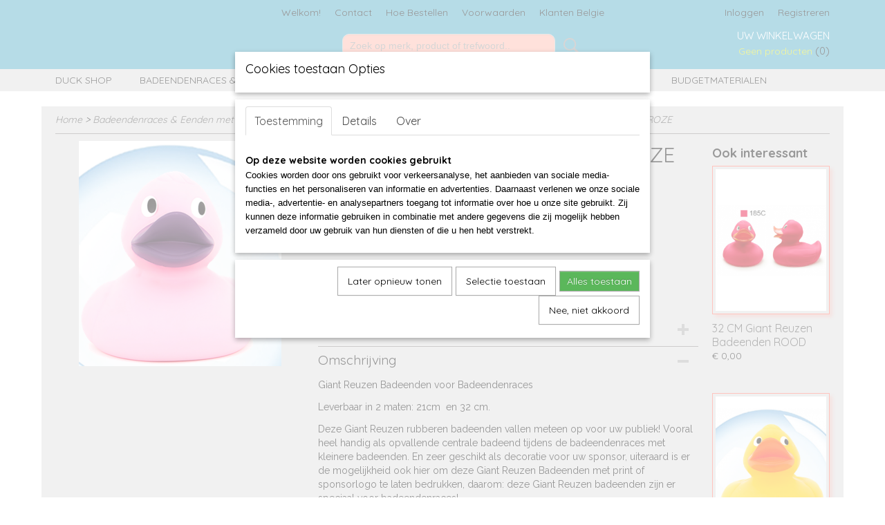

--- FILE ---
content_type: text/html; charset=UTF-8
request_url: https://www.justducks.nl/webshop/badeendenraces--eenden-met-haak/badeendenrace-ducks/giant-reuzen-badeenden/detail/2221/32cm-giant-reuzen-badeenden-roze.html
body_size: 11328
content:
<!DOCTYPE html>
<html lang="nl" prefix="og: http://ogp.me/ns#">
<head>
  <script src="/core/javascript/polyfills/polyfills-transpiled.js" defer nomodule></script>
  <meta name="keywords" content="badeend, eend, duck, bud duck , bud badeendje,budducks, justducks, ent, canard, badeendrace, eenden race, kermiseend, eend met haak, promo eenden, promo, b2b, eend met opdruk, eend met logo, relatiegeschenk, relatiegeschenk eend, eendjes, badeendjes"/>
  <meta name="description" content="Alles op gebied van badeenden. Webshop , goede doelen als badeendraces of badeenden met haak, B2B Promo Badeenden opdruk! Exclusief Leverancier van BUD DUCK , CelebriDucks en LocomOcean en meer!"/>
  <meta name="language" content="nl"/>
  <meta name="charset" content="UTF-8"/>
  <meta name="google-site-verification" content="Ieo0n45yIJGMg3_PVieUTNBCI-GX1WF_yLldpvx4Hl4"/>
  <meta name="msvalidate.01" content="D2A9A0CD54B6EBD42C6F874A2B7813D4"/>
  <meta name="y_key" content="599117acbce33"/>
  <meta name="author" content="justducks.nl"/>
  <meta name="generator" content="IZICMS2.0"/>
  <link href="/service/xml/News/atom.xml" rel="alternate" title="Alle berichten"/>
  <link href="/data/cache/compressedIncludes/compressedIncludes_2367131937_55a6c441d4feb17b6c4b5e8cd74eb114.css" rel="stylesheet" media="all"/>
  <link href="https://fonts.googleapis.com/css?family=Raleway:400,700&amp;r=3788&amp;fp=" rel="stylesheet" media="screen"/>
  <link href="https://fonts.googleapis.com/css?family=Quicksand:400,700&amp;r=3788&amp;fp=" rel="stylesheet" media="screen"/>
  <link href="https://fonts.googleapis.com/css?family=Source+Sans+Pro:400,700&amp;r=3788&amp;fp=" rel="stylesheet" media="screen"/>
  <link href="https://fonts.googleapis.com/css?family=Arvo:400,700&amp;r=3788&amp;fp=" rel="stylesheet" media="screen"/>
  <script src="/core/javascript/mootools/mootools-core-1.6.0-transpiled.js?r=3788&amp;fp=4640980f"></script>
  <script src="/core/javascript/mootools/mootools-more-1.6.0-transpiled.js?r=3788&amp;fp=4640980f"></script>
  <script src="/modules/Shop/templates/default/js/product_social-transpiled.js?r=3788&amp;fp=3147a899"></script>
  <script src="https://connect.facebook.net/nl_NL/all.js#xfbml=1?r=3788&amp;fp="></script>
  <script src="/core/javascript/lib/helper/LocaleGlobal-minified.js?r=3788&amp;fp=4640980f" type="module"></script>
  <script src="/core/javascript/lib/helper/LocaleGlobal-transpiled.js?r=3788&amp;fp=4640980f" defer nomodule></script>
  <script src="/modules/Shop/templates/bootstrap/js/accordion-transpiled.js?r=3788&amp;fp=3147a899"></script>
  <script src="/modules/Shop/templates/bootstrap/js/pixeldensity-transpiled.js?r=3788&amp;fp=3147a899"></script>
  <script src="/modules/Shop/templates/bootstrap/js/modal.js?r=3788&amp;fp=7fb270e5"></script>
  <script src="/modules/Shop/templates/bootstrap/js/product-behaviour-transpiled.js?r=3788&amp;fp=3147a899"></script>
  <script src="/modules/Shop/templates/bootstrap/js/product_attributes-transpiled.js?r=3788&amp;fp=3147a899"></script>
  <script src="/modules/Shop/templates/bootstrap/js/cerabox/cerabox-transpiled.js?r=3788&amp;fp=3147a899"></script>
  <script src="/core/javascript/lib/legacy/Toolbox-minified.js?r=3788&amp;fp=4640980f" type="module"></script>
  <script src="/core/javascript/lib/legacy/Toolbox-transpiled.js?r=3788&amp;fp=4640980f" defer nomodule></script>
  <script src="/core/javascript/lib/legacy/Loader-minified.js?r=3788&amp;fp=4640980f" type="module"></script>
  <script src="/core/javascript/lib/legacy/Loader-transpiled.js?r=3788&amp;fp=4640980f" defer nomodule></script>
  <script src="/modules/AfterSale/templates/default/js/cookiepolicy.js?r=3788&amp;fp=4d38d166"></script>
  <script src="/templates/responsive-1/js/touch-mootools-transpiled.js?r=3788&amp;fp=3147a899"></script>
  <script src="/templates/responsive-1/js/category-menu-transpiled.js?r=3788&amp;fp=3147a899"></script>
  <script src="/templates/responsive-1/js/columnizer-transpiled.js?r=3788&amp;fp=3147a899"></script>
  <script src="/templates/responsive-1/js/responsive-transpiled.js?r=3788&amp;fp=3147a899"></script>
  <script src="/templates/responsive-1/js/designListener-transpiled.js?r=3788&amp;fp=3147a899"></script>
  <script>/*<![CDATA[*/
    document.addEventListener('DOMContentLoaded',function(){
      var evt = document.createEvent('CustomEvent');evt.initCustomEvent( 'designchange', false, false, {"carousel_slide_duration":"7500ms","carousel_slide1_enabled":"1","carousel_slide1_animation":"fade","carousel_slide1_button_text":"DE GROOTSTE ONLINE COLLECTIE  CHARACTER, COLLECTORS-ITEMS, RACE, PRINT & MADE TO ORDER RUBBER BADEENDEN","carousel_slide1_button_href":"","carousel_slide2_enabled":"-1","carousel_slide2_animation":"slide-right","carousel_slide2_button_text":"","carousel_slide2_button_href":"","carousel_slide3_enabled":"1","carousel_slide3_animation":"slide-left","carousel_slide3_button_text":"","carousel_slide3_button_href":"\/","carousel_slide3_slogan":"Just Ducks Shop !","carousel_slide4_enabled":"1","carousel_slide4_animation":"slide-right","carousel_slide4_button_text":"","carousel_slide4_button_href":"\/","carousel_slide4_slogan":"Promo Ducks met Opdruk","carousel_slide5_enabled":"1","carousel_slide5_animation":"slide-right","carousel_slide5_button_text":"","carousel_slide5_button_href":"\/","carousel_slide5_slogan":"Goede Doelen - Badeendraces","carousel_slide1_full_image_link":"","carousel_slide1_slogan":"Welkom aan boord bij Just Ducks!","carousel_slide2_full_image_link":"","carousel_slide2_slogan":"Goede Doelen - Badeendraces","carousel_slide3_full_image_link":"","carousel_slide4_full_image_link":"","carousel_slide5_full_image_link":""} );document.dispatchEvent(evt);
      Locale.define('nl-NL','Core',{"cancel":"Annuleren","close":"Sluiten"});
      Locale.define('nl-NL','Shop',{"loading":"Een moment geduld alstublieft..","error":"Er is helaas een fout opgetreden.","added":"Toegevoegd","product_added_short":"&#x2713; Toegevoegd aan winkelwagen:","product_not_added":"Het product kon niet worden toegevoegd.","variation_not_given_short":"Kies de gewenste uitvoering:","attribute_dimension_error":"Het veld '%s' bevat een ongeldige waarde.","please_enter_valid_email":"Vul alsjeblieft een geldig e-mailadres in."});
      Locale.define('nl-NL','Cookie',{"cookie_option_heading":"Cookies toestaan Opties","cookie_option_footer":"<div class=buttons><a class='btn cookie-btn' id='cookie-showagain'>Later opnieuw tonen<\/a><a class='btn cookie-btn' id='allow-selection'>Selectie toestaan<\/a><a class='btn cookie-btn-selected' id='allow-all'>Alles toestaan<\/a><\/div>","cookie_option_body":"<div class='cookie-content' id='mainContent'><ul class='nav nav-tabs'><li><a href='#consent'>Toestemming<\/a><\/li><li><a href='#details'>Details<\/a><\/li><li><a href='#about'>Over<\/a><\/li><\/ul><div id='tabData[consent]' class='tabData'><h4 id='shp-cookie-settings'>Op deze website worden cookies gebruikt<\/h4><p>Cookies worden door ons gebruikt voor verkeersanalyse, het aanbieden van sociale media-functies en het personaliseren van informatie en advertenties. Daarnaast verlenen we onze sociale media-, advertentie- en analysepartners toegang tot informatie over hoe u onze site gebruikt. Zij kunnen deze informatie gebruiken in combinatie met andere gegevens die zij mogelijk hebben verzameld door uw gebruik van hun diensten of die u hen hebt verstrekt.<\/p><\/div><div id='tabData[details]' class='tabData'><div class='form-check align-items-center'><h4 id='shp-cookie-settings'>Noodzakelijk<\/h4><input class='form-check-input' type='checkbox' role='switch' id='shp-cookie-ncecessary' checked='checked' disabled='disabled'><\/div><p>Door essenti\u00eble functies zoals paginanavigatie en toegang tot beveiligde delen van de website mogelijk te maken, dragen noodzakelijke cookies bij aan de bruikbaarheid van een website. Deze cookies zijn essentieel voor de correcte werking van de website.<\/p><div class='form-check align-items-center'><h4 id='shp-cookie-settings'>Statistieken<\/h4><input class='form-check-input' type='checkbox' role='switch' id='shp-cookie-statistics' checked='checked'><\/div><p>Statistische cookies verzamelen en verstrekken anonieme gegevens om website-eigenaren te helpen begrijpen hoe gebruikers omgaan met hun sites.<\/p><div class='form-check align-items-center'><h4 id='shp-cookie-settings'>Marketing<\/h4><input class='form-check-input' type='checkbox' role='switch' id='shp-cookie-marketing'><\/div><p>Er worden cookies voor marketingdoeleinden gebruikt om websitegebruikers te volgen. Het doel is om gebruikers relevante en interessante advertenties te tonen, waardoor deze waardevoller worden voor uitgevers en externe marketeers.<\/p><\/div><div id='tabData[about]' class='tabData'><p>Cookies zijn kleine tekstdocumenten die door websites kunnen worden gebruikt om de gebruikerservaring effici\u00ebnter te maken.<\/p><p>De wet bepaalt dat wij cookies op uw apparaat plaatsen als deze strikt noodzakelijk zijn voor de werking van deze website. Voor alle andere soorten cookies hebben wij uw toestemming nodig. wat betekent dat cookies die als noodzakelijk zijn gecategoriseerd, voornamelijk worden verwerkt op basis van AVG-art. 6 (1) (f). Alle overige cookies, dat wil zeggen die van de soorten voorkeuren en advertenties, worden verwerkt op basis van AVG-art. 6 (1) (a) AVG.<\/p><p>Deze website maakt gebruik van unieke soorten cookies. sommige cookies worden geplaatst via aanbiedingen van derden die op onze pagina's verschijnen.<\/p><p>Vermeld uw toestemmings-id en datum wanneer u contact met ons opneemt over uw toestemming.<\/p><\/div><\/div>","analyticsId":"UA-21419822-4","adwordId":"AW-"});
      Locale.use('nl-NL');
  });
  /*]]>*/</script>
  <!-- Global site tag (gtag.js) - Google Analytics -->
  <script async src="https://www.googletagmanager.com/gtag/js?id=UA-21419822-4"></script>
  <script>
    window.dataLayer = window.dataLayer || [];
    function gtag(){dataLayer.push(arguments);}
    gtag('js', new Date());
    gtag('config', 'UA-21419822-4', {"anonymize_ip":true});
  </script>
  <!-- End Google Analytics -->
  <title>32CM Giant Reuzen Badeenden ROZE - Giant Reuzen-Badeenden - Badeenden shop, Badeendraces en Promo Opdruk Badeenden</title>
  <meta name="viewport" content="width=device-width, initial-scale=1.0, user-scalable=0, minimum-scale=1.0, maximum-scale=1.0"/>
</head>
<body itemscope itemtype="http://schema.org/WebPage">
<div id="top">
  <div id="topMenu" class="container">
    <div id="logo" onclick="document.location.href='/';"></div>
          <ul class="topMenu">
                  <li><a href="/webshop/">Welkom!</a></li>
                  <li><a href="/contact.html">Contact</a></li>
                  <li><a href="/bestellen-en-betalen.html">Hoe Bestellen</a></li>
                  <li><a href="/voorwaarden.html">Voorwaarden</a></li>
                  <li><a href="/klanten-belgie-.html">Klanten Belgie </a></li>
        
      </ul>
      
<div id="basket" class="show_profile">
      <ul>
              <li><a href="/profiel/inloggen.html" rel="nofollow">Inloggen</a></li>
        <li><a href="/profiel/registreren.html">Registreren</a></li>
                </ul>
      <div class="cart">
    <label><a href="/webshop/basket.html" class="basketLink">Uw winkelwagen</a></label>
    <span class="basketPrice">Geen producten <span class="basketAmount">(0)</span></span>
  </div>
</div>
<script type="text/javascript" src="//translate.google.com/translate_a/element.js?cb=googleTranslateElementInit"></script>
<script type="text/javascript">
function googleTranslateElementInit() {
  new google.translate.TranslateElement({
      pageLanguage: 'nl',
      //includedLanguages: 'nl,en,fr,de',
      includedLanguages : '',
      layout: google.translate.TranslateElement.InlineLayout.SIMPLE,
  }, 'google_translate_element');
}
</script>
      </div>
      
    <form action="/zoeken.html" method="get" class="search">
      <input class="query" placeholder="Zoek op merk, product of trefwoord.." type="text" name="q" value="" />
      <button type="submit" class="btn">Zoeken</button>
    </form>
  </div>
  
<div id="menu">
  <div class="container">
    
    <ul class="pull-right">
                                                                                                                                      
    </ul>
  
      <ul class="categories">
                          <li class="">
          <a class="dropdown-toggle" href="/webshop/duck-shop/">Duck Shop <b class="caret"></b></a>
            <div class="dropdown">
              <a class="dropdown-heading" href="/webshop/duck-shop/">Duck Shop</a>
              <ul>
                                              <li ><a href="/webshop/duck-shop/luxe-badeendjes-bud-duck/" title="Luxe Badeendjes BUD Duck">Luxe Badeendjes BUD Duck</a></li>
                                              <li ><a href="/webshop/duck-shop/celebriducks-usa/" title="Celebriducks (USA)">Celebriducks (USA)</a></li>
                                              <li ><a href="/webshop/duck-shop/glow-in-the-dark-ducks/" title="Glow in the Dark Ducks">Glow in the Dark Ducks</a></li>
                                              <li ><a href="/webshop/duck-shop/wild-republic-ducks/" title="Wild Republic Ducks">Wild Republic Ducks</a></li>
                                              <li ><a href="/webshop/duck-shop/reuze-badeenden-mz-verlichting/" title="Reuze badeenden m/z verlichting">Reuze badeenden m/z verlichting</a></li>
              
              </ul>
            </div>
          </li>
                              <li class="">
          <a class="dropdown-toggle" href="/webshop/badeendenraces--eenden-met-haak/">Badeendenraces & Eenden met Haak <b class="caret"></b></a>
            <div class="dropdown">
              <a class="dropdown-heading" href="/webshop/badeendenraces--eenden-met-haak/">Badeendenraces & Eenden met Haak</a>
              <ul>
                                              <li class="active"><a href="/webshop/badeendenraces--eenden-met-haak/badeendenrace-ducks/" title="Badeendenrace Ducks">Badeendenrace Ducks</a></li>
                                              <li ><a href="/webshop/badeendenraces--eenden-met-haak/eenden-met-haak---kermis-eenden/" title="Eenden met haak - Kermis Eenden">Eenden met haak - Kermis Eenden</a></li>
              
              </ul>
            </div>
          </li>
                              <li class="">
          <a class="dropdown-toggle" href="/webshop/promo-eenden-ducks-met-opdruk/">Promo Eenden: Ducks met Opdruk <b class="caret"></b></a>
            <div class="dropdown">
              <a class="dropdown-heading" href="/webshop/promo-eenden-ducks-met-opdruk/">Promo Eenden: Ducks met Opdruk</a>
              <ul>
                                              <li ><a href="/webshop/promo-eenden-ducks-met-opdruk/promo-badeend-klassiek/" title="Promo Badeend Klassiek">Promo Badeend Klassiek</a></li>
                                              <li ><a href="/webshop/promo-eenden-ducks-met-opdruk/promo-karakter-badeend/" title="Promo Karakter Badeend">Promo Karakter Badeend</a></li>
                                              <li ><a href="/webshop/promo-eenden-ducks-met-opdruk/op-maat-gemaakte-badeend/" title="Op maat gemaakte Badeend">Op maat gemaakte Badeend</a></li>
              
              </ul>
            </div>
          </li>
                              <li class="">
          <a class="dropdown-toggle" href="/webshop/--inbinden/">Inbind machines <b class="caret"></b></a>
            <div class="dropdown">
              <a class="dropdown-heading" href="/webshop/--inbinden/">Inbind machines</a>
              <ul>
                                              <li ><a href="/webshop/--inbinden/inbind-machines/" title="Metaal binden">Metaal binden</a></li>
              
              </ul>
            </div>
          </li>
                              <li class="">
          <a class="dropdown-toggle" href="/webshop/kantoorartikelen/">Budgetmaterialen <b class="caret"></b></a>
            <div class="dropdown">
              <a class="dropdown-heading" href="/webshop/kantoorartikelen/">Budgetmaterialen</a>
              <ul>
                                              <li ><a href="/webshop/kantoorartikelen/budgetmaterialen/" title="Badges">Badges</a></li>
              
              </ul>
            </div>
          </li>
              
          </ul>
      </div>
</div>
<div class="visible-phone mobileHeader">
  <a href="#" class="openMobileMenu"></a>
  <form action="/zoeken.html" method="get" class="search">
    <input class="query" type="text" name="q" value="" />
    <button type="submit" class="btn">Zoeken</button>
  </form>
</div>
<script type="text/javascript">
  // Make the update menu function global
  var updateMenu = {};
  var category_menu;
  window.addEvent( 'domready', function ()
  {
    var elements = $$('.dropdown-toggle');
    var closeTimeout;
    var opt = {
      translations:{
        TEMPLATE_OTHER_CATEGORIES:'Overige categorie&euml;n',
        TEMPLATE_MENU_OVERFLOW_LABEL: '+'
      }
    }
    // Emulate hover in JS so we can control the hover behaviour on mobile browsers
    var ios10fix = false; // IOS10 has a bug where it triggers an extra click event on the location of the finger (even when mouseup is stopped) in the menu when it has less than 8 items...
    $('menu').getElements( 'a' ).each( function ( el ) {
      el.addEvent( 'mouseenter', function () { this.addClass('hover'); } );
      el.addEvent( 'mouseleave', function () { this.removeClass('hover'); } );
      el.addEvent( 'click', function ( e ) { if ( ios10fix ) e.stop(); } );
    } );
    // Global function to add drop-down behaviour to newly added menu items
    updateMenu = function () {
      var newElements = $$('.dropdown-toggle');
      newElements.each( function ( el ) {
        if ( -1 === elements.indexOf( el ) ) {
          el.addEvent( 'mouseenter', function () { el.addClass('hover'); } );
          el.addEvent( 'mouseleave', function () { el.removeClass('hover'); } );
          addMenuBehaviour( el );
        }
      } );
      // Add new elements to local list
      elements = newElements;
    }
    var addMenuBehaviour = function ( el ) {
      // Handle opening the menu
      el.addEvent( 'mouseover', openMenu );
      // Handle delayed menu close after mouse leave
      el.getParent('li').addEvent('mouseleave', function () {
        // Don't close when hovering a submenu-enabled item in the '+' menu
        if ( el.getParent( '.__all_categories' ) && el.getParent( '.dropdown' ) ) return;
        // Ignore mouseleave events when in mobile mode (needed for windows phone)
        if ( document.body.hasClass( 'mobile' ) ) return;
        closeTimeout = setTimeout( closeAll, 300 );
      } );
      el.getParent('li').addEvent('mouseenter', function () {
        clearTimeout( closeTimeout );
      } );
      // Also open menu on tap
      el.addEvent( 'tap', function ( e ) {
        if ( e.type == 'touchend' ) {
          openMenu.call(el, e);
          ios10fix = true;
          setTimeout( function () { ios10fix = false; }, 500 );
        }
      } );
    }
    var closeAll = function () {
      elements.getParent().removeClass('open');
      clearTimeout( closeTimeout );
    }
    var openMenu = function (e) {
      // Ignore mouseover events when in mobile mode
      if ( e.type == 'mouseover' && document.body.hasClass( 'mobile' ) ) return;
      if ( this.getParent( '.__all_categories' ) && this.getParent( '.dropdown' ) ) {
        if ( e.type == "touchend" ) document.location.href = this.get('href'); // Feign a click for touch actions (emulated click is blocked)
        return true;
      }
      // Already open.. Close when in mobile mode
      if ( this.getParent( 'li.open' ) ) {
        if ( e.type == "touchend" ) {
          closeAll();
        }
        return;
      }
      // Close all menu's
      elements.getParent().removeClass('open');
      // Prevent unexpected closing
      clearTimeout( closeTimeout );
      // Skip if disabled
      if ( this.hasClass('disabled') || this.match(':disabled') ) return;
      var dropdownMenu = this.getParent().getElement( '.dropdown' );
      if ( !dropdownMenu || !dropdownMenu.getElement('li') ) return; // Skip if empty
      dropdownMenu.setStyle( 'visibility', 'hidden' );
      this.getParent().addClass('open'); // open up selected
      var paddingTop = dropdownMenu.getStyle( 'padding-top' ).toInt();
      var dropdownMenuHeight = dropdownMenu.getSize().y - paddingTop - dropdownMenu.getStyle( 'padding-bottom' ).toInt();
      dropdownMenu.setStyles( {height:0,visibility:'visible', paddingTop: paddingTop + 10} );
      dropdownMenu.set( 'morph', {duration: 300, transition: 'sine:out', onComplete:function () { dropdownMenu.setStyle( 'height', 'auto' ); } } );
      dropdownMenu.morph( {height:dropdownMenuHeight, paddingTop: paddingTop} );
    };
    // Add behaviour to all drop-down items
    elements.each( addMenuBehaviour );
    // Init category menu
    category_menu = new CategoryMenu( opt );
  } );
</script>
  
  <div id="breadcrumbs" class="container">
    <div class="border-bottom">
      <a href="/" title="Home">Home</a> &gt; <a href="/webshop/badeendenraces--eenden-met-haak/" title="Badeendenraces &amp; Eenden met Haak">Badeendenraces & Eenden met Haak</a> &gt; <a href="/webshop/badeendenraces--eenden-met-haak/badeendenrace-ducks/" title="Badeendenrace Ducks">Badeendenrace Ducks</a> &gt; <a href="/webshop/badeendenraces--eenden-met-haak/badeendenrace-ducks/giant-reuzen-badeenden/" title="Giant Reuzen-Badeenden">Giant Reuzen-Badeenden</a> &gt; <a href="" title="32CM Giant Reuzen Badeenden ROZE">32CM Giant Reuzen Badeenden ROZE</a>
    </div>
  </div>
<div class="container" id="site">
  <div class="row">
          <div class="span12">
        <div class="iziSection" id="section_main"><div id="section_main_0" class="ShopModule iziModule"><div class="basketAction iziAction">
<div id="basket" class="show_profile">
      <ul>
              <li><a href="/profiel/inloggen.html" rel="nofollow">Inloggen</a></li>
        <li><a href="/profiel/registreren.html">Registreren</a></li>
                </ul>
      <div class="cart">
    <label><a href="/webshop/basket.html" class="basketLink">Uw winkelwagen</a></label>
    <span class="basketPrice">Geen producten <span class="basketAmount">(0)</span></span>
  </div>
</div>
<script type="text/javascript" src="//translate.google.com/translate_a/element.js?cb=googleTranslateElementInit"></script>
<script type="text/javascript">
function googleTranslateElementInit() {
  new google.translate.TranslateElement({
      pageLanguage: 'nl',
      //includedLanguages: 'nl,en,fr,de',
      includedLanguages : '',
      layout: google.translate.TranslateElement.InlineLayout.SIMPLE,
  }, 'google_translate_element');
}
</script><div class='clear'></div></div></div><div id="section_main_1" class="ShopModule iziModule"><div class="productAction iziAction">
<div class="row">
  <div itemscope itemtype="http://schema.org/Product">
            <meta itemprop="itemCondition" content="http://schema.org/NewCondition" />
          <div class="imageContainer span4">
      <div class="imageCanvas">
                    <div class="product-ribbon">
                </div>
      
              <a href="/data/upload/Shop/images/badeendenrace-goede-doelen-race-ducks--giant-reuzen-badeenden-voor--race-ducks-bij-wwwjustducksnl-kleur-roze-0.png" id="productImage-126" class="cerabox active" title="32CM Giant Reuzen Badeenden ROZE">
          <img src="/modules/Shop/templates/bootstrap/images/placeholder.png" data-src="/data/upload/Shop/images/360x1000x0_badeendenrace-goede-doelen-race-ducks--giant-reuzen-badeenden-voor--race-ducks-bij-wwwjustducksnl-kleur-roze-0.png" alt="32CM Giant Reuzen Badeenden ROZE"/>
          <meta itemprop="image" content="https://www.justducks.nl/data/upload/Shop/images/badeendenrace-goede-doelen-race-ducks--giant-reuzen-badeenden-voor--race-ducks-bij-wwwjustducksnl-kleur-roze-0.png" />
        </a>
      
      </div>
          &nbsp;
    </div>
    <div class="span6">
      <div class="productProperties">
        <div id="productDetail" class="productDetail">
          <h1 itemprop="name">32CM Giant Reuzen Badeenden ROZE</h1>
<meta itemprop="ProductID" content="2221" />
<meta itemprop="url" content="https://www.justducks.nl/webshop/badeendenraces--eenden-met-haak/badeendenrace-ducks/giant-reuzen-badeenden/detail/2221/32cm-giant-reuzen-badeenden-roze.html" />
<div class="price" itemprop="offers" itemscope itemtype="http://schema.org/Offer">
      <span class="strong price">&euro; 0,00</span>
    <meta itemprop="price" content="0"/>
    <meta itemprop="priceCurrency" content="EUR"/>
    
      <small>
      (inclusief btw      21%)
    </small>
  
  
<div class="in-stock">
</div>
  <div class="form">
    <form>
      <input type="hidden" name="product_id" value="2221"/>
          <input type="hidden" name="price" value="0"/>
      <input type="hidden" name="sale_price" value="0"/>
      <input type="hidden" name="currency" value="EUR"/>
      <div class="row">
      
                  <div class="span3">
            <label for="product_amount_2221">Aantal</label>
            <select name="amount[2221]" id="product_amount_2221">
                          <option value="1" selected="selected">1</option>
                          <option value="2">2</option>
                          <option value="3">3</option>
                          <option value="4">4</option>
                          <option value="5">5</option>
                          <option value="6">6</option>
                          <option value="7">7</option>
                          <option value="8">8</option>
                          <option value="9">9</option>
                          <option value="10">10</option>
                          <option value="11">11</option>
                          <option value="12">12</option>
                          <option value="13">13</option>
                          <option value="14">14</option>
                          <option value="15">15</option>
                          <option value="16">16</option>
                          <option value="17">17</option>
                          <option value="18">18</option>
                          <option value="19">19</option>
                          <option value="20">20</option>
                          <option value="21">21</option>
                          <option value="22">22</option>
                          <option value="23">23</option>
                          <option value="24">24</option>
                          <option value="25">25</option>
                          <option value="26">26</option>
                          <option value="27">27</option>
                          <option value="28">28</option>
                          <option value="29">29</option>
                          <option value="30">30</option>
                          <option value="31">31</option>
                          <option value="32">32</option>
                          <option value="33">33</option>
                          <option value="34">34</option>
                          <option value="35">35</option>
                          <option value="36">36</option>
                          <option value="37">37</option>
                          <option value="38">38</option>
                          <option value="39">39</option>
                          <option value="40">40</option>
                          <option value="41">41</option>
                          <option value="42">42</option>
                          <option value="43">43</option>
                          <option value="44">44</option>
                          <option value="45">45</option>
                          <option value="46">46</option>
                          <option value="47">47</option>
                          <option value="48">48</option>
                          <option value="49">49</option>
                          <option value="50">50</option>
                          <option value="51">51</option>
                          <option value="52">52</option>
                          <option value="53">53</option>
                          <option value="54">54</option>
                          <option value="55">55</option>
                          <option value="56">56</option>
                          <option value="57">57</option>
                          <option value="58">58</option>
                          <option value="59">59</option>
                          <option value="60">60</option>
                          <option value="61">61</option>
                          <option value="62">62</option>
                          <option value="63">63</option>
                          <option value="64">64</option>
                          <option value="65">65</option>
                          <option value="66">66</option>
                          <option value="67">67</option>
                          <option value="68">68</option>
                          <option value="69">69</option>
                          <option value="70">70</option>
                          <option value="71">71</option>
                          <option value="72">72</option>
                          <option value="73">73</option>
                          <option value="74">74</option>
                          <option value="75">75</option>
                          <option value="76">76</option>
                          <option value="77">77</option>
                          <option value="78">78</option>
                          <option value="79">79</option>
                          <option value="80">80</option>
                          <option value="81">81</option>
                          <option value="82">82</option>
                          <option value="83">83</option>
                          <option value="84">84</option>
                          <option value="85">85</option>
                          <option value="86">86</option>
                          <option value="87">87</option>
                          <option value="88">88</option>
                          <option value="89">89</option>
                          <option value="90">90</option>
                          <option value="91">91</option>
                          <option value="92">92</option>
                          <option value="93">93</option>
                          <option value="94">94</option>
                          <option value="95">95</option>
                          <option value="96">96</option>
                          <option value="97">97</option>
                          <option value="98">98</option>
                          <option value="99">99</option>
                          <option value="100">100</option>
                        </select>
          </div>
                </div>
              <button class="btn cancel">Annuleren</button>
        <button class="btn buy" data-product_id="2221">In winkelwagen</button>                      </form>
  </div>
</div>
  
    <div class="accordion accordion-attributes">
      <div class="accordion-heading">Specificaties</div>
              <div class="property">
          <span class="property-title strong">Productcode</span>
          <span class="property-text" itemprop="sku">BR-GRB32PI</span>
        </div>
                          <div class="property">
          <span class="property-title strong">Productcode leverancier</span>
          <span class="property-text" itemprop="mpn">JD</span>
        </div>
                        
      
    </div>
  
        </div>
      </div>
          <div class="accordion accordion-open">
        <div class="accordion-heading">Omschrijving</div>
        <span itemprop="description"><p>Giant Reuzen Badeenden voor Badeendenraces</p>
<p>Leverbaar in 2&nbsp;maten: 21cm &nbsp;en 32&nbsp;cm.</p>
<p>Deze Giant Reuzen rubberen badeenden vallen meteen op voor uw publiek! Vooral heel handig als opvallende centrale badeend tijdens de badeendenraces met kleinere badeenden. En zeer geschikt als decoratie voor uw sponsor, uiteraard is er de mogelijkheid ook hier om deze Giant Reuzen Badeenden met print of sponsorlogo te laten bedrukken, daarom: deze Giant Reuzen badeenden zijn er speciaal voor badeendenraces!</p>
<p>Beide maten leverbaar in een 5-tal&nbsp;kleuren.&nbsp;</p>
<p>Maak uw keuze van gewenste&nbsp;maat en &nbsp;kleur.</p>
<p>&nbsp;</p>
<p>&nbsp;</p>
<p><strong>NIET AFREKENEN DIT PRODUCT!</strong>&nbsp; U MAG HET WEL ALS AFREKENMETHODE ' AFHALEN'&nbsp; KIEZEN, OF 'OP REKENING'.... WANT WIJ MOETEN U DE DAADWERKELIJKE TOTAALPRIJS NOG TOEMAILEN.....&nbsp; <strong>DUS:&nbsp; &nbsp;ALTIJD EERST OM OFFERTE VRAGEN SVP ! VIA:&nbsp;&nbsp;<a href="mailto:sales@justducks.nl">sales@justducks.nl</a></strong></p>
<p>De prijs die verschijnt (4,50 meestal) betreft de verzendkosten, maar dit heeft niets te maken met de productwaarde van hetgeen u besteld, daarvoor moeten wij dus eerst een prijsopgaaf aan u doen toekomen per mail!</p>
<p>dit geldt voor <strong>ALLE</strong> producten die op&nbsp; EURO 0,00 staan uiteraard! want daarvoor moeten wij prijsopgaves doen!</p></span>
      </div>
    
    
    
          <div id="social_container" class="social">
                        <div class="fb-like" data-href="https://www.justducks.nl/webshop/badeendenraces--eenden-met-haak/badeendenrace-ducks/giant-reuzen-badeenden/detail/2221/32cm-giant-reuzen-badeenden-roze.html" data-layout="button" data-action="like" data-show-faces="false" data-share="true"></div>
                                                                <a href="https://twitter.com/share" class="twitter-share-button" data-text="" data-count="none">Tweet</a>
          <script>
            !function(d,s,id) {
              var js, fjs = d.getElementsByTagName(s)[0];
              if(!d.getElementById(id)) {
                js = d.createElement(s);
                js.id = id;
                js.src = 'https://platform.twitter.com/widgets.js';
                fjs.parentNode.insertBefore(js,fjs);
              }
            }(document, 'script', 'twitter-wjs');
          </script>
                                                                        <div style="display: inline-block; vertical-align: top;">
            <script src="https://platform.linkedin.com/in.js">lang: en_US;</script>
            <script type="IN/Share"></script>
          </div>
              
      </div>
        </div>
  </div>
  
    <div class="span2 similarProducts">
    <h3>Ook interessant</h3>
          <div class="product">
        <div class="thumbnail">
          <a href="/webshop/badeendenraces--eenden-met-haak/badeendenrace-ducks/giant-reuzen-badeenden/detail/2830/32-cm-giant-reuzen-badeenden-rood.html" title="32 CM Giant Reuzen Badeenden ROOD" data-background="/data/upload/Shop/images/255x1000x0_giant-reuzen-badeend-rood-0.png"></a>
        </div>
        <div class="name">
          <a href="/webshop/badeendenraces--eenden-met-haak/badeendenrace-ducks/giant-reuzen-badeenden/detail/2830/32-cm-giant-reuzen-badeenden-rood.html" class="active" title="32 CM Giant Reuzen Badeenden ROOD">32 CM Giant Reuzen Badeenden ROOD</a>
        </div>
        <div class="price">
                              <span class="price">&euro; 0,00</span>
                          </div>
      </div>
          <div class="product">
        <div class="thumbnail">
          <a href="/webshop/badeendenraces--eenden-met-haak/badeendenrace-ducks/giant-reuzen-badeenden/detail/2212/21-cm-giant-reuzen-badeenden-geel.html" title="21 CM Giant Reuzen Badeenden GEEL" data-background="/data/upload/Shop/images/255x1000x0_badeendenrace-goede-doelen-race-ducks--reuzen-race-ducks-bij-wwwjustducksnl-0.png"></a>
        </div>
        <div class="name">
          <a href="/webshop/badeendenraces--eenden-met-haak/badeendenrace-ducks/giant-reuzen-badeenden/detail/2212/21-cm-giant-reuzen-badeenden-geel.html" class="active" title="21 CM Giant Reuzen Badeenden GEEL">21 CM Giant Reuzen Badeenden GEEL</a>
        </div>
        <div class="price">
                              <span class="price">&euro; 0,00</span>
                          </div>
      </div>
          <div class="product">
        <div class="thumbnail">
          <a href="/webshop/badeendenraces--eenden-met-haak/badeendenrace-ducks/giant-reuzen-badeenden/detail/2213/32cm-giant-reuzen-badeenden-geel.html" title="32CM Giant Reuzen Badeenden GEEL" data-background="/data/upload/Shop/images/255x1000x0_badeendenrace-goede-doelen-race-ducks--reuzen-race-ducks-bij-wwwjustducksnl-1.png"></a>
        </div>
        <div class="name">
          <a href="/webshop/badeendenraces--eenden-met-haak/badeendenrace-ducks/giant-reuzen-badeenden/detail/2213/32cm-giant-reuzen-badeenden-geel.html" class="active" title="32CM Giant Reuzen Badeenden GEEL">32CM Giant Reuzen Badeenden GEEL</a>
        </div>
        <div class="price">
                              <span class="price">&euro; 0,00</span>
                          </div>
      </div>
    
  </div>
  </div>
<script>
  document.addEvent( 'domready', function () {
    try {
      document.getElements('a.cerabox').cerabox( {
        events: {
          onOpen: function(current_item, collection) {
            var background_color = current_item.getStyle('background-color');
            if( background_color == 'transparent' ) {
              background_color = $('site').getStyle('background-color');
            }
            $('cerabox').setStyle('background-color', background_color);
          }
        }
      });
      var options = {
        variations: {},
        product_id: null
      };
      
      options.product_id = 2221;
      var productAttributes = new ProductAttributes( options );
      productAttributes.addBehaviour();
      var canvas = document.getElement( '.imageCanvas' );
      var selector = document.getElement( '.imageSelector' );
      if ( !selector ) return;
      // Trigger size setting after all images are loaded
      window.addEvent( 'load', function () {
        canvas.setStyle( 'height', canvas.getElement('.active').getSize().y );
        productAttributes.switchVariationImage();
      } );
      selector.getElements( 'a' ).each( function ( a ) {
        a.addEvent( 'click', function ( e ) {
          e.stop();
          var target = $( a.get( 'rel' ) );
          if ( target ) {
            document.getElements( '.imageContainer .active' ).removeClass( 'active' );
            a.addClass( 'active' );
            target.addClass( 'active' );
            canvas.setStyle( 'height', target.getSize().y );
          }
        } );
      } );
    } catch (e) {
      if ( typeof TraceKit !== 'undefined') {
        TraceKit.report(e);
      } else {
        throw e;
      }
    }
  } );
</script>
<div class='clear'></div></div></div></div>
      </div>
      </div>
  <div class="row">
    <div class="span12"><div class="iziSection iziStaticSection" id="section_footer"></div></div>
  </div>
</div>
  
  
    
  
  
                                                                                  
  <footer>
    <div class="container">
      <div class="row">
                    
                    
      <div class="span9" id="footer_categories">
                  <h3>Categorie&euml;n</h3>
          <ul>
                          <li><a href="/webshop/duck-shop/">Duck Shop</a></li>
                          <li><a href="/webshop/badeendenraces--eenden-met-haak/">Badeendenraces & Eenden met Haak</a></li>
                          <li><a href="/webshop/promo-eenden-ducks-met-opdruk/">Promo Eenden: Ducks met Opdruk</a></li>
                          <li><a href="/webshop/--inbinden/">Inbind machines</a></li>
                          <li><a href="/webshop/kantoorartikelen/">Budgetmaterialen</a></li>
            
          </ul>
          <script type="text/javascript">
            window.addEvent( 'domready', function () {
              category_columnizer = new ListColumnizer( { list:document.getElement( "footer #footer_categories ul" ), gridColumns: 9, minColumnWidth: 180 } );
            } );
          </script>
              </div>
      
              <div class="span3" id="payment_methods">
          <h3>Betaalmethodes</h3>
          
<ul class="payment-methods">
    <li class="sprite-ideal" title="Ideal"></li>
      <li class="sprite-mistercash" title="Mistercash"></li>
      <li class="sprite-paypal" title="Paypal"></li>
      <li class="sprite-banktransfer" title="Banktransfer"></li>
  
</ul>
        </div>
            </div>
    </div>
  </footer>
  <p class="copyright">
      
      
    &copy; 2026 www.justducks.nl
        - Powered by Shoppagina.nl
    </p>
  
  
<div id="cookiepolicy" class="cookiepolicy-type-2">
  <div class="container"> 
    <div class="message"><p>Wij maken gebruik van cookies om onze website te verbeteren, om het verkeer op de website te analyseren, om de website naar behoren te laten werken en voor de koppeling met social media. Door op Ja te klikken, geef je toestemming voor het plaatsen van alle cookies zoals omschreven in onze privacy- en cookieverklaring.</p></div>
    <div class="buttons">
      <a href="#cookiepolicy-options" class="btn btn-success">Cookie Opties</a>
      <a href="#cookiepolicy-accept" class="btn btn-success">Ja, ik ga akkoord</a>
      <a href="#cookiepolicy-deny" class="btn">Nee, niet akkoord</a>
    </div>
  </div>
</div>
</body>
</html>
